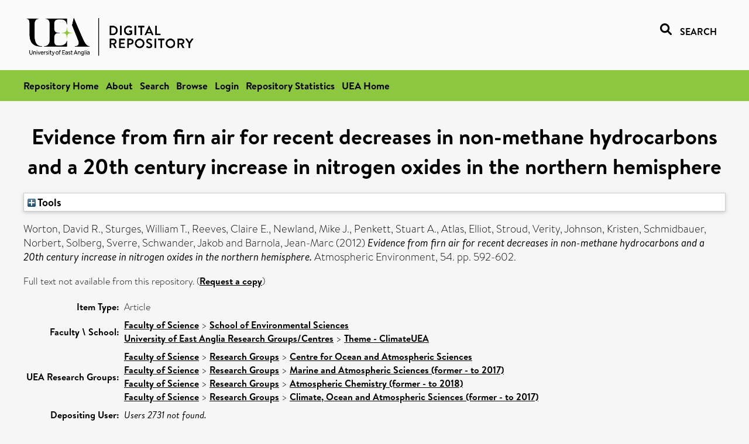

--- FILE ---
content_type: text/html; charset=utf-8
request_url: https://ueaeprints.uea.ac.uk/id/eprint/41289/
body_size: 24520
content:
<!DOCTYPE html PUBLIC "-//W3C//DTD XHTML 1.0 Transitional//EN" "http://www.w3.org/TR/xhtml1/DTD/xhtml1-transitional.dtd">
<html xmlns="http://www.w3.org/1999/xhtml" lang="en">
<head>

    <title> Evidence from firn air for recent decreases in non-methane hydrocarbons and a 20th century increase in nitrogen oxides in the northern hemisphere  - UEA Digital Repository</title>
    <link rel="icon" href="/favicon.ico" type="image/x-icon" />
    <link rel="shortcut icon" href="/favicon.ico" type="image/x-icon" />
    <link rel="Top" href="https://ueaeprints.uea.ac.uk/" />
    <link rel="Search" href="https://ueaeprints.uea.ac.uk/cgi/facet/simple2" />
    <meta name="eprints.eprintid" content="41289" />
<meta name="eprints.rev_number" content="61" />
<meta name="eprints.eprint_status" content="archive" />
<meta name="eprints.userid" content="2731" />
<meta name="eprints.source" content="pure" />
<meta name="eprints.dir" content="disk0/00/04/12/89" />
<meta name="eprints.datestamp" content="2013-02-18 21:50:09" />
<meta name="eprints.lastmod" content="2025-10-12 09:32:51" />
<meta name="eprints.status_changed" content="2013-02-18 21:50:09" />
<meta name="eprints.type" content="article" />
<meta name="eprints.metadata_visibility" content="show" />
<meta name="eprints.creators_name" content="Worton, David R." />
<meta name="eprints.creators_name" content="Sturges, William T." />
<meta name="eprints.creators_name" content="Reeves, Claire E." />
<meta name="eprints.creators_name" content="Newland, Mike J." />
<meta name="eprints.creators_name" content="Penkett, Stuart A." />
<meta name="eprints.creators_name" content="Atlas, Elliot" />
<meta name="eprints.creators_name" content="Stroud, Verity" />
<meta name="eprints.creators_name" content="Johnson, Kristen" />
<meta name="eprints.creators_name" content="Schmidbauer, Norbert" />
<meta name="eprints.creators_name" content="Solberg, Sverre" />
<meta name="eprints.creators_name" content="Schwander, Jakob" />
<meta name="eprints.creators_name" content="Barnola, Jean-Marc" />
<meta name="eprints.creators_id" content="e231" />
<meta name="eprints.creators_id" content="e011" />
<meta name="eprints.creators_id" content="szf07xmu" />
<meta name="eprints.title" content="Evidence from firn air for recent decreases in non-methane hydrocarbons and a 20th century increase in nitrogen oxides in the northern hemisphere" />
<meta name="eprints.ispublished" content="pub" />
<meta name="eprints.divisions" content="ENV" />
<meta name="eprints.divisions" content="ClimateUEA" />
<meta name="eprints.date" content="2012" />
<meta name="eprints.date_type" content="published" />
<meta name="eprints.id_number" content="10.1016/j.atmosenv.2012.02.084" />
<meta name="eprints.creators_browse_id" content="e231" />
<meta name="eprints.creators_browse_id" content="e011" />
<meta name="eprints.creators_browse_id" content="szf07xmu" />
<meta name="eprints.research_group" content="RGCOASC" />
<meta name="eprints.research_group" content="RGMAS" />
<meta name="eprints.research_group" content="RGACHE" />
<meta name="eprints.research_group" content="RGCOAS" />
<meta name="eprints.creators_search_name" content="Worton, David R." />
<meta name="eprints.creators_search_name" content="Sturges, William T." />
<meta name="eprints.creators_search_name" content="Reeves, Claire E." />
<meta name="eprints.creators_search_name" content="Newland, Mike J." />
<meta name="eprints.creators_search_name" content="Penkett, Stuart A." />
<meta name="eprints.creators_search_name" content="Atlas, Elliot" />
<meta name="eprints.creators_search_name" content="Stroud, Verity" />
<meta name="eprints.creators_search_name" content="Johnson, Kristen" />
<meta name="eprints.creators_search_name" content="Schmidbauer, Norbert" />
<meta name="eprints.creators_search_name" content="Solberg, Sverre" />
<meta name="eprints.creators_search_name" content="Schwander, Jakob" />
<meta name="eprints.creators_search_name" content="Barnola, Jean-Marc" />
<meta name="eprints.creators_search_id" content="e231" />
<meta name="eprints.creators_search_id" content="e011" />
<meta name="eprints.creators_search_id" content="szf07xmu" />
<meta name="eprints.full_text_status" content="none" />
<meta name="eprints.publication" content="Atmospheric Environment" />
<meta name="eprints.volume" content="54" />
<meta name="eprints.pagerange" content="592-602" />
<meta name="eprints.pages" content="11" />
<meta name="eprints.refereed" content="TRUE" />
<meta name="eprints.ids_id" content="10.1016/j.atmosenv.2012.02.084" />
<meta name="eprints.ids_id_type" content="doi" />
<meta name="eprints.citation" content="  Worton, David R., Sturges, William T., Reeves, Claire E., Newland, Mike J., Penkett, Stuart A., Atlas, Elliot, Stroud, Verity, Johnson, Kristen, Schmidbauer, Norbert, Solberg, Sverre, Schwander, Jakob and Barnola, Jean-Marc   (2012) Evidence from firn air for recent decreases in non-methane hydrocarbons and a 20th century increase in nitrogen oxides in the northern hemisphere.  Atmospheric Environment, 54.  pp. 592-602.      " />
<link rel="schema.DC" href="http://purl.org/DC/elements/1.0/" />
<meta name="DC.relation" content="https://ueaeprints.uea.ac.uk/id/eprint/41289/" />
<meta name="DC.title" content="Evidence from firn air for recent decreases in non-methane hydrocarbons and a 20th century increase in nitrogen oxides in the northern hemisphere" />
<meta name="DC.creator" content="Worton, David R." />
<meta name="DC.creator" content="Sturges, William T." />
<meta name="DC.creator" content="Reeves, Claire E." />
<meta name="DC.creator" content="Newland, Mike J." />
<meta name="DC.creator" content="Penkett, Stuart A." />
<meta name="DC.creator" content="Atlas, Elliot" />
<meta name="DC.creator" content="Stroud, Verity" />
<meta name="DC.creator" content="Johnson, Kristen" />
<meta name="DC.creator" content="Schmidbauer, Norbert" />
<meta name="DC.creator" content="Solberg, Sverre" />
<meta name="DC.creator" content="Schwander, Jakob" />
<meta name="DC.creator" content="Barnola, Jean-Marc" />
<meta name="DC.date" content="2012" />
<meta name="DC.type" content="Article" />
<meta name="DC.type" content="PeerReviewed" />
<meta name="DC.identifier" content="  Worton, David R., Sturges, William T., Reeves, Claire E., Newland, Mike J., Penkett, Stuart A., Atlas, Elliot, Stroud, Verity, Johnson, Kristen, Schmidbauer, Norbert, Solberg, Sverre, Schwander, Jakob and Barnola, Jean-Marc   (2012) Evidence from firn air for recent decreases in non-methane hydrocarbons and a 20th century increase in nitrogen oxides in the northern hemisphere.  Atmospheric Environment, 54.  pp. 592-602.      " />
<meta name="DC.relation" content="10.1016/j.atmosenv.2012.02.084" />
<meta name="DC.identifier" content="10.1016/j.atmosenv.2012.02.084" />
<meta name="DC.doi" content="10.1016/j.atmosenv.2012.02.084" />
<!-- Highwire Press meta tags -->
<meta name="citation_title" content="Evidence from firn air for recent decreases in non-methane hydrocarbons and a 20th century increase in nitrogen oxides in the northern hemisphere" />
<meta name="citation_author" content="Worton, David R." />
<meta name="citation_author" content="Sturges, William T." />
<meta name="citation_author" content="Reeves, Claire E." />
<meta name="citation_author" content="Newland, Mike J." />
<meta name="citation_author" content="Penkett, Stuart A." />
<meta name="citation_author" content="Atlas, Elliot" />
<meta name="citation_author" content="Stroud, Verity" />
<meta name="citation_author" content="Johnson, Kristen" />
<meta name="citation_author" content="Schmidbauer, Norbert" />
<meta name="citation_author" content="Solberg, Sverre" />
<meta name="citation_author" content="Schwander, Jakob" />
<meta name="citation_author" content="Barnola, Jean-Marc" />
<meta name="citation_publication_date" content="2012" />
<meta name="citation_online_date" content="2013/02/18" />
<meta name="citation_journal_title" content="Atmospheric Environment" />
<meta name="citation_volume" content="54" />
<meta name="citation_firstpage" content="592" />
<meta name="citation_lastpage" content="602" />
<meta name="citation_date" content="2012" />
<meta name="citation_cover_date" content="2012" />
<meta name="citation_doi" content="10.1016/j.atmosenv.2012.02.084" />
<!-- PRISM meta tags -->
<link rel="schema.prism" href="https://www.w3.org/submissions/2020/SUBM-prism-20200910/" />
<meta name="prism.dateReceived" content="2013-02-18T21:50:09" />
<meta name="prism.modificationDate" content="2025-10-12T09:32:51" />
<meta name="prism.pageRange" content="592-602" />
<meta name="prism.startingPage" content="592" />
<meta name="prism.endingPage" content="602" />
<meta name="prism.pageCount" content="11" />
<meta name="prism.doi" content="10.1016/j.atmosenv.2012.02.084" />
<meta name="prism.publicationName" content="Atmospheric Environment" />
<meta name="prism.volume" content="54" />
<link rel="alternate" href="https://ueaeprints.uea.ac.uk/cgi/export/eprint/41289/DC/uea-eprint-41289.txt" type="text/plain; charset=utf-8" title="Dublin Core" />
<link rel="alternate" href="https://ueaeprints.uea.ac.uk/cgi/export/eprint/41289/DIDL/uea-eprint-41289.xml" type="text/xml; charset=utf-8" title="MPEG-21 DIDL" />
<link rel="alternate" href="https://ueaeprints.uea.ac.uk/cgi/export/eprint/41289/Text/uea-eprint-41289.txt" type="text/plain; charset=utf-8" title="ASCII Citation" />
<link rel="alternate" href="https://ueaeprints.uea.ac.uk/cgi/export/eprint/41289/CSV/uea-eprint-41289.csv" type="text/csv; charset=utf-8" title="Multiline CSV" />
<link rel="alternate" href="https://ueaeprints.uea.ac.uk/cgi/export/eprint/41289/COinS/uea-eprint-41289.txt" type="text/plain; charset=utf-8" title="OpenURL ContextObject in Span" />
<link rel="alternate" href="https://ueaeprints.uea.ac.uk/cgi/export/eprint/41289/HTML/uea-eprint-41289.html" type="text/html; charset=utf-8" title="HTML Citation" />
<link rel="alternate" href="https://ueaeprints.uea.ac.uk/cgi/export/eprint/41289/METS/uea-eprint-41289.xml" type="text/xml; charset=utf-8" title="METS" />
<link rel="alternate" href="https://ueaeprints.uea.ac.uk/cgi/export/eprint/41289/RDFXML/uea-eprint-41289.rdf" type="application/rdf+xml" title="RDF+XML" />
<link rel="alternate" href="https://ueaeprints.uea.ac.uk/cgi/export/eprint/41289/BibTeX/uea-eprint-41289.bib" type="text/plain; charset=utf-8" title="BibTeX" />
<link rel="alternate" href="https://ueaeprints.uea.ac.uk/cgi/export/eprint/41289/XML/uea-eprint-41289.xml" type="application/vnd.eprints.data+xml; charset=utf-8" title="EP3 XML" />
<link rel="alternate" href="https://ueaeprints.uea.ac.uk/cgi/export/eprint/41289/RDFNT/uea-eprint-41289.nt" type="text/plain" title="RDF+N-Triples" />
<link rel="alternate" href="https://ueaeprints.uea.ac.uk/cgi/export/eprint/41289/Simple/uea-eprint-41289.txt" type="text/plain; charset=utf-8" title="Simple Metadata" />
<link rel="alternate" href="https://ueaeprints.uea.ac.uk/cgi/export/eprint/41289/Refer/uea-eprint-41289.refer" type="text/plain" title="Refer" />
<link rel="alternate" href="https://ueaeprints.uea.ac.uk/cgi/export/eprint/41289/ContextObject/uea-eprint-41289.xml" type="text/xml; charset=utf-8" title="OpenURL ContextObject" />
<link rel="alternate" href="https://ueaeprints.uea.ac.uk/cgi/export/eprint/41289/MODS/uea-eprint-41289.xml" type="text/xml; charset=utf-8" title="MODS" />
<link rel="alternate" href="https://ueaeprints.uea.ac.uk/cgi/export/eprint/41289/RDFN3/uea-eprint-41289.n3" type="text/n3" title="RDF+N3" />
<link rel="alternate" href="https://ueaeprints.uea.ac.uk/cgi/export/eprint/41289/JSON/uea-eprint-41289.js" type="application/json; charset=utf-8" title="JSON" />
<link rel="alternate" href="https://ueaeprints.uea.ac.uk/cgi/export/eprint/41289/EndNote/uea-eprint-41289.enw" type="text/plain; charset=utf-8" title="EndNote" />
<link rel="alternate" href="https://ueaeprints.uea.ac.uk/cgi/export/eprint/41289/RIS/uea-eprint-41289.ris" type="text/plain" title="Reference Manager" />
<link rel="alternate" href="https://ueaeprints.uea.ac.uk/cgi/export/eprint/41289/RefWorks/uea-eprint-41289.ref" type="text/plain" title="RefWorks" />
<link rel="Top" href="https://ueaeprints.uea.ac.uk/" />
    <link rel="Sword" href="https://ueaeprints.uea.ac.uk/sword-app/servicedocument" />
    <link rel="SwordDeposit" href="https://ueaeprints.uea.ac.uk/id/contents" />
    <link rel="Search" type="text/html" href="https://ueaeprints.uea.ac.uk/cgi/search" />
    <link rel="Search" type="application/opensearchdescription+xml" href="https://ueaeprints.uea.ac.uk/cgi/opensearchdescription" title="UEA Digital Repository" />
    <script type="text/javascript" src="https://www.google.com/jsapi">
//padder
</script><script type="text/javascript">
// <![CDATA[
google.charts.load("current", {packages:["corechart", "geochart"]});
// ]]></script><script type="text/javascript">
// <![CDATA[
var eprints_http_root = "https://ueaeprints.uea.ac.uk";
var eprints_http_cgiroot = "https://ueaeprints.uea.ac.uk/cgi";
var eprints_oai_archive_id = "ueaeprints.uea.ac.uk";
var eprints_logged_in = false;
var eprints_logged_in_userid = 0; 
var eprints_logged_in_username = ""; 
var eprints_logged_in_usertype = ""; 
// ]]></script>
    <style type="text/css">.ep_logged_in { display: none }</style>
    <link rel="stylesheet" type="text/css" href="/style/auto-3.4.3.css" />
    <script type="text/javascript" src="/javascript/auto-3.4.3.js">
//padder
</script>
    <!--[if lte IE 6]>
        <link rel="stylesheet" type="text/css" href="/style/ie6.css" />
   <![endif]-->
    <meta name="Generator" content="EPrints 3.4.3" />
    <meta http-equiv="Content-Type" content="text/html; charset=UTF-8" />
    <meta http-equiv="Content-Language" content="en" />
    

</head>


  <body>
  <div id="page-container">
  <div id="content-wrap">
  <header>

  <div id="header-banner">
    <div id="banner-logo-search">
      <div id="header-logo">
        <a href="https://ueaeprints.uea.ac.uk">
		<!--          <img alt="University of East Anglia logo" src="https://www.uea.ac.uk/o/uea-website-theme/images/color_schemes/generic-pages-templates-black-logo/logo.png"/>-->
		<img alt="University of East Anglia logo" src="https://ueaeprints.uea.ac.uk/images/Logo-transparent.png" />
        </a>
      </div>
      <div id="header-search">
	      <a href="/cgi/facet/simple2" alt="link to search page, search link, search icon, search, faceted simple search" style="text-decoration: none;font-weight: 600;text-transform: uppercase;">
<svg viewBox="0 0 512 512" height="20"><!--! Font Awesome Pro 6.1.2 by @fontawesome - https://fontawesome.com License - https://fontawesome.com/license (Commercial License) Copyright 2022 Fonticons, Inc. --><path d="M500.3 443.7l-119.7-119.7c27.22-40.41 40.65-90.9 33.46-144.7C401.8 87.79 326.8 13.32 235.2 1.723C99.01-15.51-15.51 99.01 1.724 235.2c11.6 91.64 86.08 166.7 177.6 178.9c53.8 7.189 104.3-6.236 144.7-33.46l119.7 119.7c15.62 15.62 40.95 15.62 56.57 0C515.9 484.7 515.9 459.3 500.3 443.7zM79.1 208c0-70.58 57.42-128 128-128s128 57.42 128 128c0 70.58-57.42 128-128 128S79.1 278.6 79.1 208z"></path></svg>
<span style="padding-left: 10px;">Search</span>
</a>

      </div>
    </div>
  </div>
  </header>
  <div id="banner-tools-container">
    <div id="banner-eprints-tools">
      <ul class="ep_tm_key_tools" id="ep_tm_menu_tools" role="toolbar"><li><a href="/cgi/users/home">Login</a></li><li><a href="https://ueaeprints.uea.ac.uk/cgi/stats/report">Repository Statistics</a></li></ul>
    </div>
  </div>

  <div id="wrapper-page-content">
    <div id="page-content">
      <h1>

Evidence from firn air for recent decreases in non-methane hydrocarbons and a 20th century increase in nitrogen oxides in the northern hemisphere

</h1>
      <div class="ep_summary_content"><div class="ep_summary_content_left"></div><div class="ep_summary_content_right"></div><div class="ep_summary_content_top"><div class="ep_summary_box " id="ep_summary_box_1"><div class="ep_summary_box_title"><div class="ep_no_js">Tools</div><div class="ep_only_js" id="ep_summary_box_1_colbar" style="display: none"><a class="ep_box_collapse_link" onclick="EPJS_blur(event); EPJS_toggleSlideScroll('ep_summary_box_1_content',true,'ep_summary_box_1');EPJS_toggle('ep_summary_box_1_colbar',true);EPJS_toggle('ep_summary_box_1_bar',false);return false" href="#"><img alt="-" src="/style/images/minus.png" border="0" /> Tools</a></div><div class="ep_only_js" id="ep_summary_box_1_bar"><a class="ep_box_collapse_link" onclick="EPJS_blur(event); EPJS_toggleSlideScroll('ep_summary_box_1_content',false,'ep_summary_box_1');EPJS_toggle('ep_summary_box_1_colbar',false);EPJS_toggle('ep_summary_box_1_bar',true);return false" href="#"><img alt="+" src="/style/images/plus.png" border="0" /> Tools</a></div></div><div class="ep_summary_box_body" id="ep_summary_box_1_content" style="display: none"><div id="ep_summary_box_1_content_inner"><div class="ep_block" style="margin-bottom: 1em"><form method="get" accept-charset="utf-8" action="https://ueaeprints.uea.ac.uk/cgi/export_redirect">
  <input name="eprintid" id="eprintid" value="41289" type="hidden" />
  <select name="format">
    <option value="DC">Dublin Core</option>
    <option value="DIDL">MPEG-21 DIDL</option>
    <option value="Text">ASCII Citation</option>
    <option value="CSV">Multiline CSV</option>
    <option value="COinS">OpenURL ContextObject in Span</option>
    <option value="HTML">HTML Citation</option>
    <option value="METS">METS</option>
    <option value="RDFXML">RDF+XML</option>
    <option value="BibTeX">BibTeX</option>
    <option value="XML">EP3 XML</option>
    <option value="RDFNT">RDF+N-Triples</option>
    <option value="Simple">Simple Metadata</option>
    <option value="Refer">Refer</option>
    <option value="ContextObject">OpenURL ContextObject</option>
    <option value="MODS">MODS</option>
    <option value="RDFN3">RDF+N3</option>
    <option value="JSON">JSON</option>
    <option value="EndNote">EndNote</option>
    <option value="RIS">Reference Manager</option>
    <option value="RefWorks">RefWorks</option>
  </select>
  <input type="submit" value="Export" class="ep_form_action_button" />
</form></div></div></div></div></div><div class="ep_summary_content_main">

  <p style="margin-bottom: 1em">
    


    <span class="person"><span class="person_name">Worton, David R.</span></span>, <span class="person"><span class="person_name">Sturges, William T.</span></span>, <span class="person"><span class="person_name">Reeves, Claire E.</span></span>, <span class="person"><span class="person_name">Newland, Mike J.</span></span>, <span class="person"><span class="person_name">Penkett, Stuart A.</span></span>, <span class="person"><span class="person_name">Atlas, Elliot</span></span>, <span class="person"><span class="person_name">Stroud, Verity</span></span>, <span class="person"><span class="person_name">Johnson, Kristen</span></span>, <span class="person"><span class="person_name">Schmidbauer, Norbert</span></span>, <span class="person"><span class="person_name">Solberg, Sverre</span></span>, <span class="person"><span class="person_name">Schwander, Jakob</span></span> and <span class="person"><span class="person_name">Barnola, Jean-Marc</span></span>
    
  

(2012)

<em>Evidence from firn air for recent decreases in non-methane hydrocarbons and a 20th century increase in nitrogen oxides in the northern hemisphere.</em>


    Atmospheric Environment, 54.
     pp. 592-602.
    
  


  



  </p>

  

  

    
      Full text not available from this repository.
      
        (<a href="https://ueaeprints.uea.ac.uk/cgi/request_doc?eprintid=41289">Request a copy</a>)
      
    
  
    

  

  

  

  <table style="margin-bottom: 1em; margin-top: 1em;" cellpadding="3">
    <tr>
      <th align="right">Item Type:</th>
      <td>
        Article
        
        
        
      </td>
    </tr>
    
    
      
    
      
    
      
    
      
    
      
        <tr>
          <th align="right">Faculty \ School:</th>
          <td valign="top"><a href="https://ueaeprints.uea.ac.uk/view/divisions/SCI/">Faculty of Science</a> &gt; <a href="https://ueaeprints.uea.ac.uk/view/divisions/ENV/">School of Environmental Sciences</a><br /><a href="https://ueaeprints.uea.ac.uk/view/divisions/UEARG/">University of East Anglia Research Groups/Centres</a> &gt; <a href="https://ueaeprints.uea.ac.uk/view/divisions/ClimateUEA/">Theme - ClimateUEA</a></td>
        </tr>
      
    
      
        <tr>
          <th align="right">UEA Research Groups:</th>
          <td valign="top"><a href="https://ueaeprints.uea.ac.uk/view/research_group/RGSCI/">Faculty of Science</a> &gt; <a href="https://ueaeprints.uea.ac.uk/view/research_group/SCIRG/">Research Groups</a> &gt; <a href="https://ueaeprints.uea.ac.uk/view/research_group/RGCOASC/">Centre for Ocean and Atmospheric Sciences</a><br /><a href="https://ueaeprints.uea.ac.uk/view/research_group/RGSCI/">Faculty of Science</a> &gt; <a href="https://ueaeprints.uea.ac.uk/view/research_group/SCIRG/">Research Groups</a> &gt; <a href="https://ueaeprints.uea.ac.uk/view/research_group/RGMAS/">Marine and Atmospheric Sciences (former - to 2017)</a><br /><a href="https://ueaeprints.uea.ac.uk/view/research_group/RGSCI/">Faculty of Science</a> &gt; <a href="https://ueaeprints.uea.ac.uk/view/research_group/SCIRG/">Research Groups</a> &gt; <a href="https://ueaeprints.uea.ac.uk/view/research_group/RGACHE/">Atmospheric Chemistry (former - to 2018)</a><br /><a href="https://ueaeprints.uea.ac.uk/view/research_group/RGSCI/">Faculty of Science</a> &gt; <a href="https://ueaeprints.uea.ac.uk/view/research_group/SCIRG/">Research Groups</a> &gt; <a href="https://ueaeprints.uea.ac.uk/view/research_group/RGCOAS/">Climate, Ocean and Atmospheric Sciences (former - to 2017)</a></td>
        </tr>
      
    
      
    
      
    
      
        <tr>
          <th align="right">Depositing User:</th>
          <td valign="top"><i>Users 2731 not found.</i></td>
        </tr>
      
    
      
        <tr>
          <th align="right">Date Deposited:</th>
          <td valign="top">18 Feb 2013 21:50</td>
        </tr>
      
    
      
        <tr>
          <th align="right">Last Modified:</th>
          <td valign="top">12 Oct 2025 09:32</td>
        </tr>
      
    
    <tr>
      <th align="right">URI:</th>
      <td valign="top"><a href="https://ueaeprints.uea.ac.uk/id/eprint/41289">https://ueaeprints.uea.ac.uk/id/eprint/41289</a></td>
    </tr>
    <tr>
      <th align="right">DOI:</th>
      <td valign="top"><a href="https://doi.org/10.1016/j.atmosenv.2012.02.084" target="_blank">10.1016/j.atmosenv.2012.02.084</a></td>
    </tr>
  </table>

  
  

  

  
    <h3>Actions (login required)</h3>
    <table class="ep_summary_page_actions">
    
      <tr>
        <td><a href="/cgi/users/home?screen=EPrint%3A%3AView&amp;eprintid=41289"><img src="/style/images/action_view.png" alt="View Item" class="ep_form_action_icon" role="button" /></a></td>
        <td>View Item</td>
      </tr>
    
    </table>
  

</div><div class="ep_summary_content_bottom"></div><div class="ep_summary_content_after"></div></div>
    </div>
  </div>

</div>

<footer id="footer" class="footer" role="contentinfo" data-swiftype-index="false">
    <div class="container">
        <div class="row">
            <div class="col-xs-12">
                <p id="footer-copyright"> © UEA. All rights reserved. University of East Anglia, Norwich Research Park, Norwich, Norfolk, NR4
                    7TJ, UK <span class="visible-lg-*">|</span> +44 (0) 1603 456161 </p>
                <ul class="footer_links">
                    <li><a href="https://www.uea.ac.uk/about/university-information/statutory-and-legal/website" target="_blank">Accessibility</a></li> | <li><a href="https://www.uea.ac.uk/about/university-information/statutory-legal-policies" target="_blank">Legal Statements</a></li> | <li><a href="https://www.uea.ac.uk/about/university-information/statutory-legal-policies/modern-slavery-statement" target="_blank">Statement on Modern Slavery</a></li> | <li><a href="https://www.uea.ac.uk/about/university-information/statutory-and-legal/website" target="_blank">Cookie Policy</a></li> | <li><a href="https://www.uea.ac.uk/about/university-information/statutory-and-legal/data-protection" target="_blank">Data Protection</a></li>
                </ul>
            </div>
        </div>
    </div>
</footer>
  
  </div>
  </body>
</html>